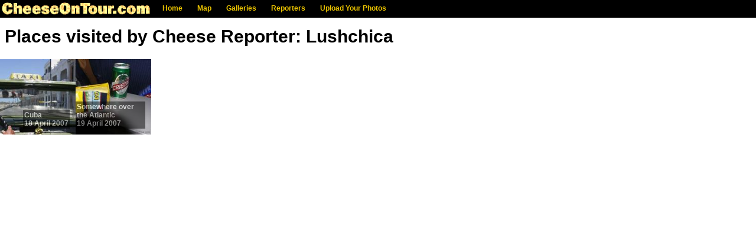

--- FILE ---
content_type: text/html; charset=utf-8
request_url: https://cheeseontour.com/reporter/117
body_size: 6392
content:
<!DOCTYPE html>
<html lang="en">
<head>
    <meta charset="utf-8" />
<meta name="viewport" content="width=device-width, initial-scale=1.0" />
<base href="https://cheeseontour.com" />
<link rel="canonical" href="cheeseontour.com" />

<meta name="description" content="All of the galleries visited by Lushchica" />
<meta property="og:url" content="https://cheeseontour.com/reporter/117">
<meta property="og:type" content="website">
<meta property="og:title" content="CheeseOnTour.com - Cheese Reporter: Lushchica">
<meta property="og:description" content="All of the galleries visited by Lushchica">
<meta property="fb:app_id" content="173084178867" />
<meta property="og:image" content="https://cheeseontour.com/images/optimized/150/cuba1.jpg">
<meta property="og:site_name" content="CheeseOnTour.com">
<meta property="og:locale" content="en_GB">

<meta name="twitter:card" content="summary_large_image" />
<meta name="twitter:site" content="@cheeseontour" />
<meta name="twitter:title" content="CheeseOnTour.com - Cheese Reporter: Lushchica" />
    <meta name="twitter:description" content="All of the galleries visited by Lushchica" />
<meta name="twitter:image" content="https://cheeseontour.com/images/optimized/150/cuba1.jpg" />
<meta name="twitter:image:alt" content="CheeseOnTour.com - Cheese Reporter: Lushchica" />

<meta name="msapplication-square70x70logo" content="/images/iphone.png">
<meta name="msapplication-square150x150logo" content="/images/icon.png">
<meta name="msapplication-square310x310logo" content="/images/icon.png">
<meta name="msapplication-TileImage" content="/images/icon.png">
<meta name="msapplication-TileColor" content="#0EA6CF">
<meta name="theme-color" content="#000000" />

<link rel="apple-touch-icon-precomposed" sizes="152x152" href="/images/icon.png">
<link rel="apple-touch-icon-precomposed" sizes="120x120" href="/images/icon.png">
<link rel="apple-touch-icon-precomposed" sizes="76x76" href="/images/iphone.png">
<link rel="apple-touch-icon-precomposed" sizes="60x60" href="/images/iphone.png">
<link rel="apple-touch-icon-precomposed" sizes="144x144" href="/images/icon.png">
<link rel="apple-touch-icon-precomposed" sizes="114x114" href="/images/icon.png">
<link rel="apple-touch-icon-precomposed" sizes="72x72" href="/images/iphone.png">
<link rel="apple-touch-icon" sizes="57x57" href="/images/icon.png">
<link rel="icon" sizes="228x228" href="/images/icon.png">
<meta name="mobile-web-app-capable" value="yes">
<link rel="icon" sizes="192x192" href="/images/icon.png">
<link rel="shortcut icon" href="images/favicon.ico">
<link rel="icon" type="image/png" sizes="64x64" href="/images/iphone.png">

<title>CheeseOnTour.com - Cheese Reporter: Lushchica</title>
    <link href="/css/slider.css?v=HBJfjoalV0kjqnRaqMu3s8g0cvFzZwfMLTKv7kDE-Dk" rel="stylesheet" />
    <link href="/css/header.css?v=1xotsxYxGb2cW_KjDlrCoRSiE5IbmHhWuRIYZv2ZbE0" rel="stylesheet" />
    <link rel="stylesheet" href="/css/site.css?v=ONMKcNw55FOWzctEuvCvJtGdWaTcZaVclYkz4g33TxA" />
    <link rel="stylesheet" href="/css/galleryView.css?v=8ZRc1sGeVrPBx4lD717BgRaQekyh78QKV9SKsdt638U" />
    <link href="/css/slider.css?v=HBJfjoalV0kjqnRaqMu3s8g0cvFzZwfMLTKv7kDE-Dk" rel="stylesheet" />
    <link href="/css/font-awesome.css?v=NuCn4IvuZXdBaFKJOAcsU2Q3ZpwbdFisd5dux4jkQ5w" rel="stylesheet" />
    <script src="/js/swipeEvent.js?v=y0d-KM21M8STYotM_UN3X0AGEfzyhIDOMILUyyZWw3g"></script>
</head>
<body>
    <header>
        <div id="itsTheHeader" class="header-bar visible">
                        <div id="headerImage"><a href="/"><img src="/images/logo.gif" alt="CheeseOnTour.com" /></a></div>
            <ul id="tabMenu">
                <li class="menuItem" id="menuItemHome">
                    <a href="/">Home</a>
                    <ul>
                        <li class="menuSubItem"><a href="javascript:void(0);" onclick="ShowAbout();">About</a></li>
                    </ul>
                </li>
                <li class="menuItem" id="menuItemMap">
                    <a href="/map">Map</a>
                    <ul>
                        <li class="menuSubItem"><a href="/map">Galleries</a></li>
                        <li class="menuSubItem"><a href="/map/images">Images</a></li>
                    </ul>
                </li>
                <li class="menuItem" id="menuItemGalleries">
                    <a href="/galleries">Galleries</a>
                    <div>
                        <a href="/galleries">All Galleries</a>
                        <a href="/gallery/random">Random Gallery</a>                        
                    </div>
                </li>
                <li class="menuItem" id="menuItemReporters"><a href="/reporters">Reporters</a></li>
                <li class="menuItem"><a href="/upload">Upload Your Photos</a></li>
                <li class="icon">
                    <a href="javascript:void(0);" style="font-size:15px;" onclick="burgerMenu()">
                        <i class="fa fa-bars" aria-hidden="true"></i>
                    </a>
                </li>
            </ul>
                
                

        <div id="searchPopUp" onmouseover="MouseOverSearchPopOut(true)" onmouseout="MouseOverSearchPopOut(false)"></div>

        </div>
    </header>
    <div class="container">
        <main role="main" class="pb-3">
            
<div class="page-header-title">
    <h1>Places visited by Cheese Reporter: Lushchica</h1>
</div>
<div id="gallery-body" class="reporter">
    <div id="gallery-thumbnails">
        <ul>
                <li class="img">
                    <a href="/gallery/416" title="Cuba" style="background-image: url('/images/optimized/150/cuba1.jpg');">
                        <div>Cuba<br>18 April 2007</div>
                    </a>
                </li>
                <li class="img">
                    <a href="/gallery/417" title="Somewhere over the Atlantic" style="background-image: url('/images/optimized/150/crista1.jpg');">
                        <div>Somewhere over the Atlantic<br>19 April 2007</div>
                    </a>
                </li>
        </ul>
    </div>
</div>


        </main>
    </div>
    <script src="/js/site.js?v=gMTNXA3QYvLymEa8hvz4dkbv2WstHu5iiRKKxsb4oS4"></script>
    

</body>
</html>


--- FILE ---
content_type: text/javascript
request_url: https://cheeseontour.com/js/site.js?v=gMTNXA3QYvLymEa8hvz4dkbv2WstHu5iiRKKxsb4oS4
body_size: 618
content:
var pageOrientation = 0;
var pageOrientationChangedEvent = new Event('PageOrientationChanged');

window.addEventListener('load', SetPageOrientation());
window.addEventListener("resize", CheckPageOrientation);

function CheckPageOrientation() {
    if ((pageOrientation === 1 && window.innerWidth > window.innerHeight) ||
        (pageOrientation === 0 && window.innerWidth < window.innerHeight)) {
        SetPageOrientation();
        window.dispatchEvent(pageOrientationChangedEvent);
    }
}

function SetPageOrientation() {
    pageOrientation = window.innerWidth > window.innerHeight ? 0 : 1;
}

--- FILE ---
content_type: text/javascript
request_url: https://cheeseontour.com/js/swipeEvent.js?v=y0d-KM21M8STYotM_UN3X0AGEfzyhIDOMILUyyZWw3g
body_size: 3550
content:
// current slide counter
let curSlide = 0;

document.addEventListener("name-of-event", function (e) {
	console.log(e.detail); // Prints "Example of an event"
});

var slider = function () {
	let touchstartX = 0;
	let touchstartY = 0;
	let touchendX = 0;
	let touchendY = 0;

	let maxSlide = 0;
	

	return {
		init: function () {

			const slides = document.querySelectorAll(".slide");

			// loop through slides and set each slides translateX property to index * 100% 
			slides.forEach((slide, indx) => {
				slide.style.transform = `translateX(${indx * 100}%)`;

				slide.addEventListener('touchstart', function (event) {
					if (event.changedTouches && event.changedTouches.length > 0) {
						touchstartX = event.changedTouches[0].screenX;
						touchstartY = event.changedTouches[0].screenY;
					}
				}, false);

				slide.addEventListener('touchend', function (event) {
					if (event.changedTouches && event.changedTouches.length > 0) {
						touchendX = event.changedTouches[0].screenX;
						touchendY = event.changedTouches[0].screenY;
						handleGesure();
					}
				}, false);
			});

			// maximum number of slides
			maxSlide = slides.length - 1;

			if (maxSlide > 0) { 
				// select next slide button
				const nextSlide = document.querySelector(".btn-next");

				// add event listener and navigation functionality
				nextSlide.addEventListener("click", CarouselRight);

				// select prev slide button
				const prevSlide = document.querySelector(".btn-prev");

				// add event listener and navigation functionality
				prevSlide.addEventListener("click", CarouselLeft);
			}

			function CarouselRight(){
				// check if current slide is the last and reset current slide
				if (curSlide === maxSlide) {
					curSlide = 0;
				} else {
					curSlide++;
				}

				//   move slide by -100%
				slides.forEach((slide, indx) => {
					slide.style.transform = `translateX(${100 * (indx - curSlide)}%)`;
				});

				var event = new CustomEvent("slide-changed", { "detail": curSlide });
				document.dispatchEvent(event);
			}

			function CarouselLeft(){
				// check if current slide is the first and reset current slide to last
				if (curSlide === 0) {
					curSlide = maxSlide;
				} else {
					curSlide--;
				}

				  //   move slide by 100%
				slides.forEach((slide, indx) => {
					slide.style.transform = `translateX(${100 * (indx - curSlide)}%)`;
				});

				document.dispatchEvent(new CustomEvent("slide-changed", { "detail": curSlide }));
			}

			function handleGesure() {
				var swiped = 'swiped: ';
				if (touchendX < touchstartX) {
					CarouselRight();			
				}
				if (touchendX > touchstartX) {
					CarouselLeft();
				}
			}

			const closeOverlay = document.querySelector("#closeOverlay");

			if (closeOverlay) {
				closeOverlay.addEventListener("click", function () {
					popUpOverlay.style.display = 'none';
					document.body.style.overflowY = 'scroll';
				});
			}
		},
		setOpeningSlide: function (idx) {
			const slides = document.querySelectorAll(".slide");

			if (idx > (slides.length - 1)) {
				idx = 0;
			}
			curSlide = idx;

			slides.forEach((slide, indx) => {
				slide.style.transform = `translateX(${100 * (indx - curSlide)}%)`;
			});

			var event = new CustomEvent("slide-changed", { "detail": curSlide });
			document.dispatchEvent(event);
		}
	}
};

function NavigateTo(gallery, image) {
	location = 'gallery/' + gallery + '/' + image;
}
